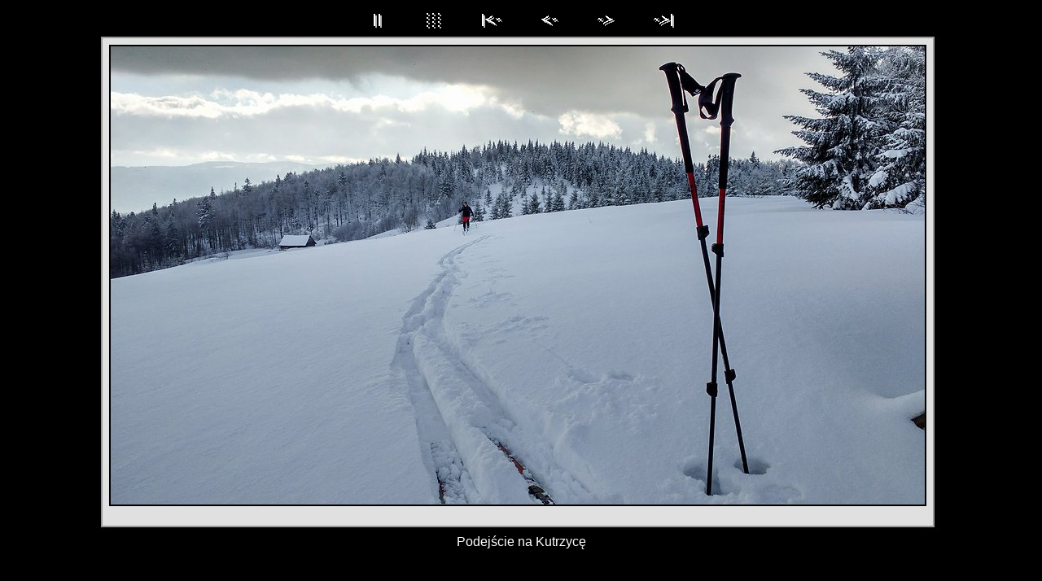

--- FILE ---
content_type: text/html
request_url: https://dkr.alte.pl/Narty/jasien2/imagepages/image15.htm
body_size: 1179
content:
<!DOCTYPE HTML PUBLIC "-//W3C//DTD HTML 4.01 Transitional//EN">
<html>
<head>
<title>15_jas__20170115_131121625_HDR-2.jpg</title>
<meta http-equiv="Content-Type" content="text/html; charset=windows-1250">
<meta name="generator" content="Arles Image Web Page Creator 8.2.1">
<meta http-equiv="imagetoolbar" content="no">
<link rel="stylesheet" type="text/css" href="image.css">
<script type="text/javascript">
// Copyright 2001-2009 Digital Dutch (www.digitaldutch.com)

var SecondsLeft   = 7;
var Running       = true;
var ShowStatus    = true;
var OldStatus     = "";
var NextImagePage = "";

function SetStatusBar(StatusText) {
  if ((OldStatus == "") && (ShowStatus == true)){
    window.status = StatusText;
  }
  else {
    OldStatus = StatusText;
  }
}

function StartSlideShow() {
  Running = true;
  SetStatusBar("Slideshow started");
  WriteCookie("SlideShowStopped", false);
}

function StopSlideShow() {
  Running = false;
  SetStatusBar("Slideshow stopped");
  WriteCookie("SlideShowStopped", true);
}

function StartStop() {
  if (Running == false) {
    StartSlideShow();
  }
  else {
    StopSlideShow();
  }
}

function CountDown() {
  if (Running == true) {

    if (SecondsLeft > 0) {
      SecondsLeft = SecondsLeft - 1;
    }
    else {
      Running = false;
      document.location = NextImagePage;
    }

    if (SecondsLeft == 0) {
      SetStatusBar("Next image will automatically load in " + (SecondsLeft + 1) + " second");
    }
    else {
      SetStatusBar("Next image will automatically load in " + (SecondsLeft + 1) + " seconds");
    }
  }

  setTimeout("CountDown()",1000);
}

function ReadCookie(name, DefaultValue) {
  var cookieValue = escape(DefaultValue);
  var search = name + "=";

  if(document.cookie.length > 0) {

    offset = document.cookie.indexOf(search);

    if (offset != -1) {

      offset += search.length;
      end = document.cookie.indexOf(";", offset);

      if (end == -1) end = document.cookie.length;

      cookieValue = unescape(document.cookie.substring(offset, end))
    }

  }

  return cookieValue;
}

function WriteCookie(name, value) {
  document.cookie = name + "=" + escape(value);
}


function InitSlideShow() {

  NextImagePage = "image16.htm";

  if (ReadCookie("SlideShowStopped", "false") == "true") {
    StopSlideShow();
  }
  else {
    StartSlideShow();
  };

  CountDown();
}

function PageLoaded() {
  InitSlideShow();
}

window.onload=PageLoaded;
</script>

</head>

<body>






<!-- BeginNavigationTop -->
<table width="100%">
  <tr>
    <td align="center"><!-- BeginNavigationGroup -->
<table cellpadding="3" cellspacing="0" border="0">
  <tr>
    <!-- BeginNavigationElement --><td><a class="navigationtext" href="javascript:StartStop();" onmouseover="OldStatus=window.status; window.status='Start/Stop slideshow'; return true;" onmouseout="window.status=OldStatus; OldStatus=''; return true;"><img src="../arlesimages/bob_white_startstop.gif" border="0" width="63" height="19" alt="Start/Stop" title="Start/Stop"></a></td><!-- EndNavigationElement -->
    
    
    <!-- BeginNavigationElement --><td><a href="../index.htm"><img src="../arlesimages/bob_white_index.gif" border="0" width="63" height="24" alt="Index page" title="Index page"></a></td><!-- EndNavigationElement -->
    <!-- BeginNavigationElement --><td><a href="image1.htm"><img src="../arlesimages/bob_white_first.gif" border="0" width="63" height="19" alt="[&lt;&lt; First]" title="[&lt;&lt; First]"></a></td><!-- EndNavigationElement -->
    <!-- BeginNavigationElement --><td><a href="image14.htm"><img src="../arlesimages/bob_white_previous.gif" border="0" width="63" height="19" alt="[&lt; Previous]" title="[&lt; Previous]"></a></td><!-- EndNavigationElement -->
    <!-- BeginNavigationElement --><td><a href="image16.htm"><img src="../arlesimages/bob_white_next.gif" border="0" width="63" height="19" alt="[Next &gt;]" title="[Next &gt;]"></a></td><!-- EndNavigationElement -->
    <!-- BeginNavigationElement --><td><a href="image23.htm"><img src="../arlesimages/bob_white_last.gif" border="0" width="63" height="19" alt="[Last &gt;&gt;]" title="[Last &gt;&gt;]"></a></td><!-- EndNavigationElement -->
  </tr>
</table>
<!-- EndNavigationGroup -->


</td>
  </tr>
</table>
<!-- EndNavigationTop -->

<div align="center">
<table cellspacing="0" cellpadding="0" border="0">
  <tr align="center">
    <td>
      <a href="image16.htm"><img src="../images/15_jas__20170115_131121625_HDR-2.jpg" alt="Fot. M. Sułkowski" title="Fot. M. Sułkowski" width="1034" height="613" border="0"></a>
    </td>
  </tr>
  <tr align="center">
    <td>
      <div class="imagetitle">Podejście na Kutrzycę</div>
    </td>
  </tr>
</table>
</div>






</body>
</html>